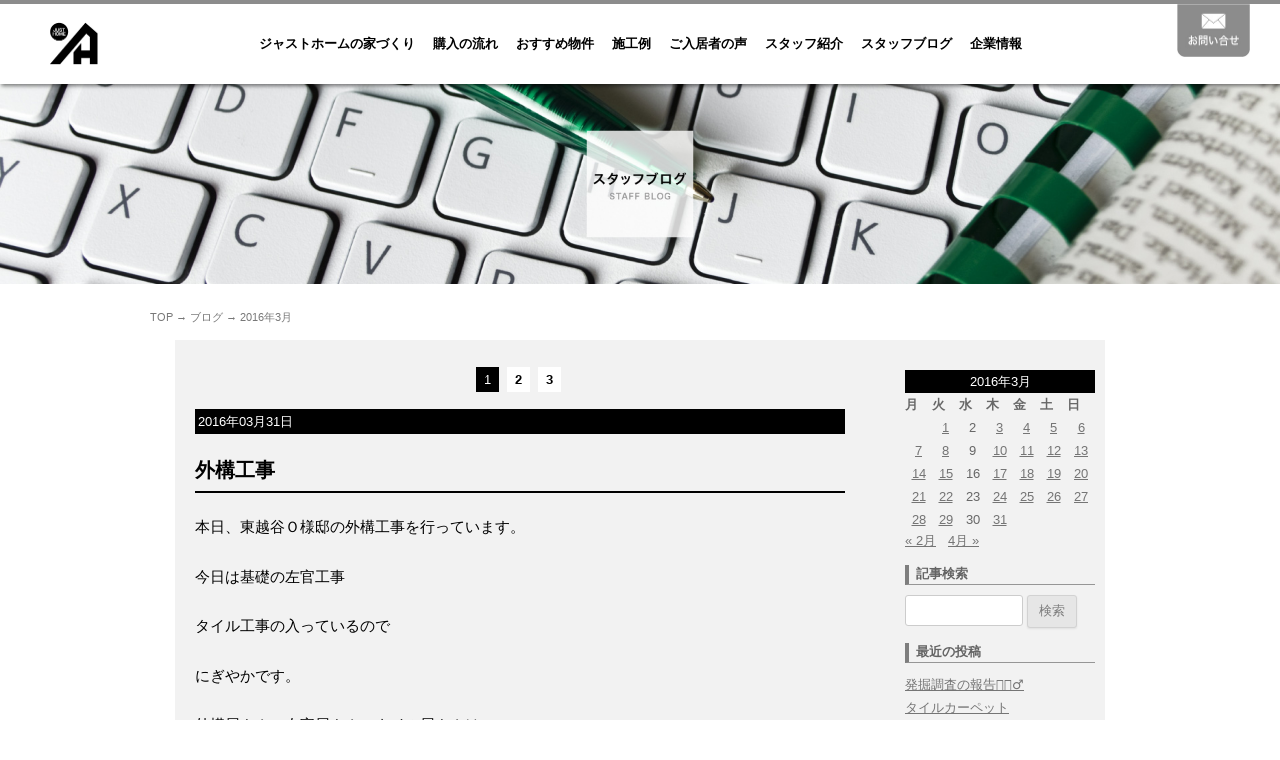

--- FILE ---
content_type: text/html; charset=UTF-8
request_url: https://www.justhome1976.jp/date/2016/3/
body_size: 53834
content:
<!DOCTYPE html>
<html lang="ja"><head>
<meta charset="utf-8">

<meta name="robots" content="index,follow" />
<meta http-equiv="content-type" content="text/html; charset=utf-8" />
<meta http-equiv="content-language" content="ja" />
<title>越谷市不動産｜越谷市のジャストホーム</title>
<meta name="description" content="越谷市の不動産ならジャストホーム。越谷市や草加市で愛され43年、アイデア・工夫・オリジナリティある洗練されたデザイナーズ住宅と高気密、高断熱のエコな住宅なら不動産のジャストホームにお任せください！" />
<meta name="keywords" content="越谷市,不動産,草加市" />
<meta name="format-detection" content="telephone=no" />
<meta http-equiv="content-style-type" content="text/css" />
<meta http-equiv="content-script-type" content="text/javascript" />
	<meta name="p:domain_verify" content="bea151630864626d01779dede5144762"/>
<!--  -->
<!-- ↓メディアクエリ -->
<meta name="viewport" content="width=device-width, user-scalable=no, initial-scale=1, maximum-scale=1" />
<!--[if lt IE 9]>
<link rel="stylesheet" type="text/css" href="https://www.justhome1976.jp/wp-content/themes/sora/css/base.css" />
<link rel="stylesheet" type="text/css" href="https://www.justhome1976.jp/wp-content/themes/sora/css/layout.css" />
<link rel="stylesheet" type="text/css" href="https://www.justhome1976.jp/wp-content/themes/sora/css/common.css" />
<link rel="stylesheet" type="text/css" href="https://www.justhome1976.jp/wp-content/themes/sora/css/class.css" />
<link rel="stylesheet" type="text/css" href="https://www.justhome1976.jp/wp-content/themes/sora/css/responsive.css" />
<script type="text/javascript" src="https://www.justhome1976.jp/wp-content/themes/sora/js/css3-mediaqueries.js"></script>
<![endif]-->
	
<!-- Global site tag (gtag.js) - Google Analytics -->
<script async src="https://www.googletagmanager.com/gtag/js?id=UA-143005864-1"></script>
<script>
  window.dataLayer = window.dataLayer || [];
  function gtag(){dataLayer.push(arguments);}
  gtag('js', new Date());

  gtag('config', 'UA-143005864-1');
</script>
<!-- Google tag (gtag.js) -->
<script async src="https://www.googletagmanager.com/gtag/js?id=G-2XR9NY7ES9"></script>
<script>
  window.dataLayer = window.dataLayer || [];
  function gtag(){dataLayer.push(arguments);}
  gtag('js', new Date());

  gtag('config', 'G-2XR9NY7ES9');
</script>
	
<!-- ↑メディアクエリ -->
<link rel="stylesheet" type="text/css" href="https://www.justhome1976.jp/wp-content/themes/sora/css/import.css" />
<link rel="stylesheet" type="text/css" href="https://www.justhome1976.jp/wp-content/themes/sora/css/responsive.css" />
<link rel="stylesheet" type="text/css" href="https://www.justhome1976.jp/wp-content/themes/sora/css/jquery.mmenu.all.css" />
<meta name="google-site-verification" content="EHJu0icgQJzec-QwjBVaiLEbLxzadc0HmnuhEBdFLyw" />
<link type="text/css" href="https://www.justhome1976.jp/wp-content/themes/sora/css/jquery.bxslider.css" rel="stylesheet" />

	
	
	
	
	

	
	
	
	
<link rel="stylesheet" type="text/css" href="https://www.justhome1976.jp/wp-content/themes/sora/css/blog.css" />
	

	
	
	
	
	
	

	
<script type="text/javascript" src="//ajax.googleapis.com/ajax/libs/jquery/1.8.3/jquery.min.js"></script> 
<script type="text/javascript" src="https://www.justhome1976.jp/wp-content/themes/sora/js/jquery.mmenu.min.all.js"></script> 
<script type="text/javascript" src="https://www.justhome1976.jp/wp-content/themes/sora/js/jquery.bxslider.js"></script> 
<script type="text/javascript" src="https://www.justhome1976.jp/wp-content/themes/sora/js/common.js"></script> 
<script type="text/javascript">
	//	The menu on the right
	$(function() {
		var $menu = $('#menu-right');
		$menu.mmenu({
			position	: 'right',
			classes		: 'mm-light',
			dragOpen	: true,
			labels		: {
				fixed		: !$.mmenu.support.touch
			},
		});
	});
</script> 
<script type="text/javascript">
$(document).ready(function(){
	var obj=$('.bxSlider').bxSlider({
		auto: true,
		pause: 4000,
		speed: 1000,
		captions: true,
		mode: 'horizontal',
		pager:true,
	});    
});
$('.bxSlider img').delay(1500).css('display','block'); 
</script> 
<script type="text/javascript">
$(function(){	
	//すべての要素が読み込み終わったら、ローディング画面を非表示にする
	$(window).load(function(){
        if(navigator.userAgent.indexOf('iPhone') > 0){
            $('html,body').scrollTop(0);            
        }
		$(".loadingWrap").fadeOut();
	});
});
</script>	
	
	
	
	
	
	
	
	
	
<script src="https://www.justhome1976.jp/wp-content/themes/sora/js/jquery.matchHeight.js"></script>
<script>jQuery(function(){ jQuery('.mh').matchHeight(); });</script></head>


<body class="d11">

<!--↓CONTAINER↓-->
<div id="CONTAINER">

<!-- BLOCK_HEADER -->
<div class="block block_header"><!--↓HEADER↓-->
	<div id="HEADER">
		<div class="none"><h1>不動産のジャストホーム　越谷市・草加市</h1></div>
		<p class="logo"><a href="https://www.justhome1976.jp"><img src="https://www.justhome1976.jp/wp-content/themes/sora/images/header/logo.jpg" alt="ジャストホーム" width="48" height="43" /></a></p>
		<div class="h_right"><img class="h_tel" src="https://www.justhome1976.jp/wp-content/themes/sora/images/header/tel.png" alt="" height="44" /><a href="https://www.justhome1976.jp/contact/?form=1"><img class="h_contact" src="https://www.justhome1976.jp/wp-content/themes/sora/images/header/btn_01.jpg" alt="資料請求" width="73" height="53" /></a><a class="h_menu" href="#menu-right"><img src="https://www.justhome1976.jp/wp-content/themes/sora/images/header/h_menu.jpg" alt="menu" width="37" height="37" /></a></div>
		<ul id="GNAVI">
			<li><a href="https://www.justhome1976.jp/concept/">ジャストホームの家づくり</a></li>
			<li><a href="https://www.justhome1976.jp/concept/purchase/">購入の流れ</a></li>
			<li><a href="https://www.justhome1976.jp/recommend/">おすすめ物件</a></li>
			<li><a href="https://www.justhome1976.jp/portfolio/">施工例</a></li>
			<li><a href="https://www.justhome1976.jp/voice/">ご入居者の声</a></li>
			<li><a href="https://www.justhome1976.jp/company/staff/">スタッフ紹介</a></li>
			<li><a href="https://www.justhome1976.jp/blog/">スタッフブログ</a></li>
			<li><a href="https://www.justhome1976.jp/company/gaiyou/">企業情報</a></li>
		</ul>
	</div>
<!--↑HEADER↑--></div>
	
	
	
	
	
	
	
	
	
<div class="block block_key_blog"><!--KEYVISUAL-->
	<h1 id="KEYVISUAL">
		<img class="pc" src="https://www.justhome1976.jp/wp-content/themes/sora/images/blog/key.jpg" alt="外構工事　越谷市の不動産ジャストホーム" />
		<img class="sp" src="https://www.justhome1976.jp/wp-content/themes/sora/images/blog/key_sp.jpg" alt="" />
	</h1>
<!--KEYVISUAL--></div>

<div class="block block_breadlist">
<p class="breadlist clearfix">
	<span class="level-1 top"><a href="https://www.justhome1976.jp/">TOP</a></span>&nbsp;&rarr;
	<span class="level-2 sub"><a href="https://www.justhome1976.jp/blog/">ブログ</a></span>&nbsp;&rarr;
<span class="level-3 sub tail current">2016年3月</span>
</p>
</div>
	
	
	
	
	
	
	
	

	
	
	
	
	
	
	
<!--↓MAIN↓-->
<div id="MAIN" class="clearfix"> 
	<div id="BLOG_WRAP" class="clearfix"> 
		<div id="BLOG_LEFT">
			<div> 
				<div class='blog_pager'><span class='current'>1</span>  <a href='https://www.justhome1976.jp/date/2016/3/page/2/'>2</a>  <a href='https://www.justhome1976.jp/date/2016/3/page/3/'>3</a>  </div>				
														<div class="entry-wrap">
						<div class="entry-header">
							<div class="title-date">2016年03月31日</div>
							<p class="entry-title clear"><a href="https://www.justhome1976.jp/7126/">外構工事</a></p>
						</div>
						<div class="entry-content"> 
							<p>本日、東越谷Ｏ様邸の外構工事を行っています。</p>
<p>今日は基礎の左官工事</p>
<p>タイル工事の入っているので</p>
<p>にぎやかです。</p>
<p>外構屋さん、左官屋さん、タイル屋さんは</p>
<p>古くからやってもらっている業者さんなので</p>
<p>それぞれが段取りよく工事をやっています。</p>
<p>完成が楽しみです。</p>
<p><img loading="lazy" class="alignnone size-full wp-image-7127" src="https://www.justhome1976.jp/wp-content/uploads/2019/06/31-6.jpg" alt="" width="1024" height="768" /></p>
						</div>
						<div class="entry-footer">投稿日： 2016年03月31日<br /> <a href="https://www.justhome1976.jp/7126/#form_blog_comment">コメントをどうぞ</a></div>
					</div>
										<div class="entry-wrap">
						<div class="entry-header">
							<div class="title-date">2016年03月29日</div>
							<p class="entry-title clear"><a href="https://www.justhome1976.jp/7128/">地盤改良工事</a></p>
						</div>
						<div class="entry-content"> 
							<p>本日、東越谷Ｓ様邸の地盤改良工事の仕上げを行いました</p>
<p>昨日、突然、車両のトラブルがあり</p>
<p>一日ずれての仕上げ工事になりましたが</p>
<p>無事完了しました。</p>
<p><img loading="lazy" class="alignnone size-full wp-image-7129" src="https://www.justhome1976.jp/wp-content/uploads/2019/06/29-10.jpg" alt="" width="1024" height="768" /></p>
						</div>
						<div class="entry-footer">投稿日： 2016年03月29日<br /> <a href="https://www.justhome1976.jp/7128/#form_blog_comment">コメントをどうぞ</a></div>
					</div>
										<div class="entry-wrap">
						<div class="entry-header">
							<div class="title-date">2016年03月28日</div>
							<p class="entry-title clear"><a href="https://www.justhome1976.jp/7130/">引渡し準備Ⅱ</a></p>
						</div>
						<div class="entry-content"> 
							<p>こんにちは♪</p>
<p>本日は東越谷のモデルハウスの清掃を行ってまいりました。</p>
<p>月末に引渡しの為、最終チェックでございます。</p>
<p>体の大きなS部長が小さくなってパントリーを念入りに清掃しております。</p>
<p><img loading="lazy" class="alignnone size-full wp-image-7131" src="https://www.justhome1976.jp/wp-content/uploads/2019/06/28-11.jpg" alt="" width="1024" height="768" /></p>
<p>持ち主となる方が気持ち良く感じてくれることを想像しますと、もっと綺麗に！</p>
<p>もっと綺麗に！！っと清掃している側もとても気持ちが良くなってきます。</p>
<p>楽しみにお待ち下さいませ♬</p>
						</div>
						<div class="entry-footer">投稿日： 2016年03月28日<br /> <a href="https://www.justhome1976.jp/7130/#form_blog_comment">コメントをどうぞ</a></div>
					</div>
										<div class="entry-wrap">
						<div class="entry-header">
							<div class="title-date">2016年03月27日</div>
							<p class="entry-title clear"><a href="https://www.justhome1976.jp/7132/">思い出に残る鳥達の情景</a></p>
						</div>
						<div class="entry-content"> 
							<p>春休みがスタートしましたね。二週間ないので少し増えるご飯の支度、、頑張って下さいね。</p>
<p>卒園、卒業を終えたご家族はいらっしゃるのかなぁ。</p>
<p>これからのお子さまの成長も見守っていきましょうね。</p>
<p><img loading="lazy" class="alignnone size-full wp-image-7133" src="https://www.justhome1976.jp/wp-content/uploads/2019/06/27-16.jpg" alt="" width="239" height="320" /></p>
<p>弊社のモデルハウスを撮影して頂いてるプロカメラマンさん。</p>
<p><a href="http://walkstylehappy.blog54.fc2.com/">とても癒されるステキな写真をUPしているんです。</a></p>
<p>鳥たちと一緒に季節を感じる事が出来、癒しと和みを共感できますよ(*´︶`*) 💕</p>
						</div>
						<div class="entry-footer">投稿日： 2016年03月27日<br /> <a href="https://www.justhome1976.jp/7132/#form_blog_comment">コメントをどうぞ</a></div>
					</div>
										<div class="entry-wrap">
						<div class="entry-header">
							<div class="title-date">2016年03月26日</div>
							<p class="entry-title clear"><a href="https://www.justhome1976.jp/7134/">地盤改良工事</a></p>
						</div>
						<div class="entry-content"> 
							<p>本日、東越谷Ｓ様邸の地盤改良工事を行いました</p>
<p>建築面積がいつもの倍くらいあるので</p>
<p>杭の施工も大変です。</p>
<p>無事、杭打ちは終わり</p>
<p>月曜日は杭頭の処理です。</p>
<p>すぐに基礎工事に入っていきます。</p>
<p><img loading="lazy" class="alignnone size-full wp-image-7135" src="https://www.justhome1976.jp/wp-content/uploads/2019/06/26-11.jpg" alt="" width="1024" height="768" /></p>
						</div>
						<div class="entry-footer">投稿日： 2016年03月26日<br /> <a href="https://www.justhome1976.jp/7134/#form_blog_comment">コメントをどうぞ</a></div>
					</div>
										<div class="entry-wrap">
						<div class="entry-header">
							<div class="title-date">2016年03月25日</div>
							<p class="entry-title clear"><a href="https://www.justhome1976.jp/7136/">引渡し準備</a></p>
						</div>
						<div class="entry-content"> 
							<div>
<p>こんばんはっ(=ﾟωﾟ)ﾉ</p>
<p>本日は松伏にあるモデルハウスの掃除をしておりました(*´з`)</p>
<p>月末に引渡し予定なので引渡し前の最終チェックでございます(´▽｀*)</p>
<p><img loading="lazy" class="alignnone size-full wp-image-7137" src="https://www.justhome1976.jp/wp-content/uploads/2019/06/25-11.jpg" alt="" width="640" height="480" /></p>
<p>写真ではＳ部長が一生懸命ブラシでこすってました♪</p>
<p>もちろんですが、チェックと掃除は中だけではなく外もやっております(´艸｀*)</p>
<p>長く住む家なので気持ちよく入居していただきたいですからね！</p>
<p>月末まであと少し、楽しみにしてお待ちください(´▽｀)</p>
</div>
						</div>
						<div class="entry-footer">投稿日： 2016年03月25日<br /> <a href="https://www.justhome1976.jp/7136/#form_blog_comment">コメントをどうぞ</a></div>
					</div>
										<div class="entry-wrap">
						<div class="entry-header">
							<div class="title-date">2016年03月24日</div>
							<p class="entry-title clear"><a href="https://www.justhome1976.jp/7138/">クリーニング</a></p>
						</div>
						<div class="entry-content"> 
							<div>
<p>本日、戸塚東Ｔ様邸のクリーニングを行いました。</p>
<p>養生材を剥がした時も</p>
<p>ピカピカの床に感動しましたが</p>
<p>クリーニングをすると</p>
<p>ますますきれいに見えます。</p>
<p>お引渡しまであともう少しです。</p>
<p><img loading="lazy" class="alignnone size-full wp-image-7139" src="https://www.justhome1976.jp/wp-content/uploads/2019/06/24-9.jpg" alt="" width="1024" height="768" /></p>
</div>
						</div>
						<div class="entry-footer">投稿日： 2016年03月24日<br /> <a href="https://www.justhome1976.jp/7138/#form_blog_comment">コメントをどうぞ</a></div>
					</div>
										<div class="entry-wrap">
						<div class="entry-header">
							<div class="title-date">2016年03月22日</div>
							<p class="entry-title clear"><a href="https://www.justhome1976.jp/7140/">捨てコンクリート打ち</a></p>
						</div>
						<div class="entry-content"> 
							<p>本日、東越谷のモデルハウスの</p>
<p>捨てコンクリート打ちを行いました。</p>
<p>明日からは配筋工事に入っていきます。</p>
<p>この先、どんどん新しい物件が始まっていくので</p>
<p>進められる物件はどんどん進めておこうと思います。</p>
<p><img loading="lazy" class="alignnone size-full wp-image-7141" src="https://www.justhome1976.jp/wp-content/uploads/2019/06/22-6.jpg" alt="" width="1024" height="768" /></p>
						</div>
						<div class="entry-footer">投稿日： 2016年03月22日<br /> <a href="https://www.justhome1976.jp/7140/#form_blog_comment">コメントをどうぞ</a></div>
					</div>
										<div class="entry-wrap">
						<div class="entry-header">
							<div class="title-date">2016年03月21日</div>
							<p class="entry-title clear"><a href="https://www.justhome1976.jp/7142/">まもなく１０年</a></p>
						</div>
						<div class="entry-content"> 
							<p>こんばんわ<br />
今日は営業からUPします。<br />
私、趣味でジム(健康福祉村のジム施設です)にかよっているのですがまもなく10年になります。</p>
<p>今ではジムで知り合った人たちと友達になり、飲みに行ったり、ボーリングしたりと</p>
<p>全く仕事とは関係ない人たちと知り合いになり楽しく趣味を楽しんでいます。<br />
マッチョな集団がボーリングしたりしているので気持ち悪いですけどね└( &#8216;ω&#8217;)┘ﾏｯﾁｮｯﾁｮ</p>
<p>少し前にジムで使うグローブを買おうと思ってネットを見ていたら</p>
<p>買おうと思っては思い留まっていたものをついに買ってしまいました。</p>
<p><img loading="lazy" class="alignnone size-full wp-image-7143" src="https://www.justhome1976.jp/wp-content/uploads/2019/06/21-11.jpg" alt="" width="400" height="225" /></p>
<p>このダンベル、重りを全部会わせると60キロあります。<br />
今まで買わないでいたのは、多分、家ではやらないと思ってですが</p>
<p>案の定、あまりやってません。</p>
<p>でも、買ってわかったのは心の安心感があるということです。<br />
10年やっていると日々、体に筋肉痛がないと不安になるのです。</p>
<p>ジムにいく期間が空いたとき家にダンベルがあるから(早く筋肉痛作ろう)って思えるので</p>
<p>なんとなく安心するのです。<br />
気持ち悪いでしょ！</p>
<p>これからも筋肉痛づくりのために、行きつづけますよ( ･ㅂ･)و</p>
						</div>
						<div class="entry-footer">投稿日： 2016年03月21日<br /> <a href="https://www.justhome1976.jp/7142/#form_blog_comment">コメントをどうぞ</a></div>
					</div>
					
								<div class='blog_pager'><span class='current'>1</span>  <a href='https://www.justhome1976.jp/date/2016/3/page/2/'>2</a>  <a href='https://www.justhome1976.jp/date/2016/3/page/3/'>3</a>  </div>			</div>
		</div>		

		<div id="BLOG_RIGHT">	
			<div class="block block_column_blog">

	<!--カレンダー-->
	<div id="calendar_wrap">
		<table id="wp-calendar" class="wp-calendar-table">
	<caption>2016年3月</caption>
	<thead>
	<tr>
		<th scope="col" title="月曜日">月</th>
		<th scope="col" title="火曜日">火</th>
		<th scope="col" title="水曜日">水</th>
		<th scope="col" title="木曜日">木</th>
		<th scope="col" title="金曜日">金</th>
		<th scope="col" title="土曜日">土</th>
		<th scope="col" title="日曜日">日</th>
	</tr>
	</thead>
	<tbody>
	<tr>
		<td colspan="1" class="pad">&nbsp;</td><td><a href="https://www.justhome1976.jp/date/2016/03/01/" aria-label="2016年3月1日 に投稿を公開">1</a></td><td>2</td><td><a href="https://www.justhome1976.jp/date/2016/03/03/" aria-label="2016年3月3日 に投稿を公開">3</a></td><td><a href="https://www.justhome1976.jp/date/2016/03/04/" aria-label="2016年3月4日 に投稿を公開">4</a></td><td><a href="https://www.justhome1976.jp/date/2016/03/05/" aria-label="2016年3月5日 に投稿を公開">5</a></td><td><a href="https://www.justhome1976.jp/date/2016/03/06/" aria-label="2016年3月6日 に投稿を公開">6</a></td>
	</tr>
	<tr>
		<td><a href="https://www.justhome1976.jp/date/2016/03/07/" aria-label="2016年3月7日 に投稿を公開">7</a></td><td><a href="https://www.justhome1976.jp/date/2016/03/08/" aria-label="2016年3月8日 に投稿を公開">8</a></td><td>9</td><td><a href="https://www.justhome1976.jp/date/2016/03/10/" aria-label="2016年3月10日 に投稿を公開">10</a></td><td><a href="https://www.justhome1976.jp/date/2016/03/11/" aria-label="2016年3月11日 に投稿を公開">11</a></td><td><a href="https://www.justhome1976.jp/date/2016/03/12/" aria-label="2016年3月12日 に投稿を公開">12</a></td><td><a href="https://www.justhome1976.jp/date/2016/03/13/" aria-label="2016年3月13日 に投稿を公開">13</a></td>
	</tr>
	<tr>
		<td><a href="https://www.justhome1976.jp/date/2016/03/14/" aria-label="2016年3月14日 に投稿を公開">14</a></td><td><a href="https://www.justhome1976.jp/date/2016/03/15/" aria-label="2016年3月15日 に投稿を公開">15</a></td><td>16</td><td><a href="https://www.justhome1976.jp/date/2016/03/17/" aria-label="2016年3月17日 に投稿を公開">17</a></td><td><a href="https://www.justhome1976.jp/date/2016/03/18/" aria-label="2016年3月18日 に投稿を公開">18</a></td><td><a href="https://www.justhome1976.jp/date/2016/03/19/" aria-label="2016年3月19日 に投稿を公開">19</a></td><td><a href="https://www.justhome1976.jp/date/2016/03/20/" aria-label="2016年3月20日 に投稿を公開">20</a></td>
	</tr>
	<tr>
		<td><a href="https://www.justhome1976.jp/date/2016/03/21/" aria-label="2016年3月21日 に投稿を公開">21</a></td><td><a href="https://www.justhome1976.jp/date/2016/03/22/" aria-label="2016年3月22日 に投稿を公開">22</a></td><td>23</td><td><a href="https://www.justhome1976.jp/date/2016/03/24/" aria-label="2016年3月24日 に投稿を公開">24</a></td><td><a href="https://www.justhome1976.jp/date/2016/03/25/" aria-label="2016年3月25日 に投稿を公開">25</a></td><td><a href="https://www.justhome1976.jp/date/2016/03/26/" aria-label="2016年3月26日 に投稿を公開">26</a></td><td><a href="https://www.justhome1976.jp/date/2016/03/27/" aria-label="2016年3月27日 に投稿を公開">27</a></td>
	</tr>
	<tr>
		<td><a href="https://www.justhome1976.jp/date/2016/03/28/" aria-label="2016年3月28日 に投稿を公開">28</a></td><td><a href="https://www.justhome1976.jp/date/2016/03/29/" aria-label="2016年3月29日 に投稿を公開">29</a></td><td>30</td><td><a href="https://www.justhome1976.jp/date/2016/03/31/" aria-label="2016年3月31日 に投稿を公開">31</a></td>
		<td class="pad" colspan="3">&nbsp;</td>
	</tr>
	</tbody>
	</table><nav aria-label="前と次の月" class="wp-calendar-nav">
		<span class="wp-calendar-nav-prev"><a href="https://www.justhome1976.jp/date/2016/02/">&laquo; 2月</a></span>
		<span class="pad">&nbsp;</span>
		<span class="wp-calendar-nav-next"><a href="https://www.justhome1976.jp/date/2016/04/">4月 &raquo;</a></span>
	</nav>	</div>
	<!--カレンダー-->

	<!--記事検索-->
	<div class="search">
		<div class="side_ttl">記事検索</div>
		<form action="https://www.justhome1976.jp/blog/" name="searchform" id="searchform" method="get">
			<input id="s" name="s" value="" type="text" />
			<input id="searchsubmit" value="検索" type="submit" />
		</form>
	</div>
	<!--記事検索-->

	<!--最近の投稿-->
	<div>
		<div class="side_ttl">最近の投稿</div>		
		<ul>
						<li><a href="https://www.justhome1976.jp/21968/">発掘調査の報告🤸🏻‍♂️</a></li>
						<li><a href="https://www.justhome1976.jp/21961/">タイルカーペット</a></li>
						<li><a href="https://www.justhome1976.jp/21965/">大寒ウィーク</a></li>
						<li><a href="https://www.justhome1976.jp/21955/">ボンボンドロップシールの向...</a></li>
						<li><a href="https://www.justhome1976.jp/21950/">あなたの好みのインテリアス...</a></li>
						
		</ul>
	</div>		
	<!--最近の投稿-->

	<!--アーカイブ-->
	
	<div class="side_ttl">アーカイブ</div>
	<div class="blog_archive_wrap">
		<ul class="blog_archive">
						<li><a href="https://www.justhome1976.jp/date/2026/1/">2026年1月 (16)</a></li>
						<li><a href="https://www.justhome1976.jp/date/2025/12/">2025年12月 (24)</a></li>
						<li><a href="https://www.justhome1976.jp/date/2025/11/">2025年11月 (25)</a></li>
						<li><a href="https://www.justhome1976.jp/date/2025/10/">2025年10月 (26)</a></li>
						<li><a href="https://www.justhome1976.jp/date/2025/9/">2025年9月 (25)</a></li>
						<li><a href="https://www.justhome1976.jp/date/2025/8/">2025年8月 (21)</a></li>
						<li><a href="https://www.justhome1976.jp/date/2025/7/">2025年7月 (26)</a></li>
						<li><a href="https://www.justhome1976.jp/date/2025/6/">2025年6月 (26)</a></li>
						<li><a href="https://www.justhome1976.jp/date/2025/5/">2025年5月 (22)</a></li>
						<li><a href="https://www.justhome1976.jp/date/2025/4/">2025年4月 (25)</a></li>
						<li><a href="https://www.justhome1976.jp/date/2025/3/">2025年3月 (27)</a></li>
						<li><a href="https://www.justhome1976.jp/date/2025/2/">2025年2月 (24)</a></li>
						<li><a href="https://www.justhome1976.jp/date/2025/1/">2025年1月 (20)</a></li>
						<li><a href="https://www.justhome1976.jp/date/2024/12/">2024年12月 (24)</a></li>
						<li><a href="https://www.justhome1976.jp/date/2024/11/">2024年11月 (26)</a></li>
						<li><a href="https://www.justhome1976.jp/date/2024/10/">2024年10月 (26)</a></li>
						<li><a href="https://www.justhome1976.jp/date/2024/9/">2024年9月 (26)</a></li>
						<li><a href="https://www.justhome1976.jp/date/2024/8/">2024年8月 (21)</a></li>
						<li><a href="https://www.justhome1976.jp/date/2024/7/">2024年7月 (26)</a></li>
						<li><a href="https://www.justhome1976.jp/date/2024/6/">2024年6月 (26)</a></li>
						<li><a href="https://www.justhome1976.jp/date/2024/5/">2024年5月 (23)</a></li>
						<li><a href="https://www.justhome1976.jp/date/2024/4/">2024年4月 (26)</a></li>
						<li><a href="https://www.justhome1976.jp/date/2024/3/">2024年3月 (27)</a></li>
						<li><a href="https://www.justhome1976.jp/date/2024/2/">2024年2月 (25)</a></li>
						<li><a href="https://www.justhome1976.jp/date/2024/1/">2024年1月 (20)</a></li>
						<li><a href="https://www.justhome1976.jp/date/2023/12/">2023年12月 (24)</a></li>
						<li><a href="https://www.justhome1976.jp/date/2023/11/">2023年11月 (25)</a></li>
						<li><a href="https://www.justhome1976.jp/date/2023/10/">2023年10月 (27)</a></li>
						<li><a href="https://www.justhome1976.jp/date/2023/9/">2023年9月 (25)</a></li>
						<li><a href="https://www.justhome1976.jp/date/2023/8/">2023年8月 (19)</a></li>
						<li><a href="https://www.justhome1976.jp/date/2023/7/">2023年7月 (27)</a></li>
						<li><a href="https://www.justhome1976.jp/date/2023/6/">2023年6月 (26)</a></li>
						<li><a href="https://www.justhome1976.jp/date/2023/5/">2023年5月 (26)</a></li>
						<li><a href="https://www.justhome1976.jp/date/2023/4/">2023年4月 (26)</a></li>
						<li><a href="https://www.justhome1976.jp/date/2023/3/">2023年3月 (26)</a></li>
						<li><a href="https://www.justhome1976.jp/date/2023/2/">2023年2月 (24)</a></li>
						<li><a href="https://www.justhome1976.jp/date/2023/1/">2023年1月 (21)</a></li>
						<li><a href="https://www.justhome1976.jp/date/2022/12/">2022年12月 (25)</a></li>
						<li><a href="https://www.justhome1976.jp/date/2022/11/">2022年11月 (25)</a></li>
						<li><a href="https://www.justhome1976.jp/date/2022/10/">2022年10月 (27)</a></li>
						<li><a href="https://www.justhome1976.jp/date/2022/9/">2022年9月 (26)</a></li>
						<li><a href="https://www.justhome1976.jp/date/2022/8/">2022年8月 (20)</a></li>
						<li><a href="https://www.justhome1976.jp/date/2022/7/">2022年7月 (27)</a></li>
						<li><a href="https://www.justhome1976.jp/date/2022/6/">2022年6月 (21)</a></li>
						<li><a href="https://www.justhome1976.jp/date/2022/5/">2022年5月 (24)</a></li>
						<li><a href="https://www.justhome1976.jp/date/2022/4/">2022年4月 (23)</a></li>
						<li><a href="https://www.justhome1976.jp/date/2022/3/">2022年3月 (24)</a></li>
						<li><a href="https://www.justhome1976.jp/date/2022/2/">2022年2月 (24)</a></li>
						<li><a href="https://www.justhome1976.jp/date/2022/1/">2022年1月 (21)</a></li>
						<li><a href="https://www.justhome1976.jp/date/2021/12/">2021年12月 (24)</a></li>
						<li><a href="https://www.justhome1976.jp/date/2021/11/">2021年11月 (25)</a></li>
						<li><a href="https://www.justhome1976.jp/date/2021/10/">2021年10月 (27)</a></li>
						<li><a href="https://www.justhome1976.jp/date/2021/9/">2021年9月 (25)</a></li>
						<li><a href="https://www.justhome1976.jp/date/2021/8/">2021年8月 (21)</a></li>
						<li><a href="https://www.justhome1976.jp/date/2021/7/">2021年7月 (27)</a></li>
						<li><a href="https://www.justhome1976.jp/date/2021/6/">2021年6月 (24)</a></li>
						<li><a href="https://www.justhome1976.jp/date/2021/5/">2021年5月 (27)</a></li>
						<li><a href="https://www.justhome1976.jp/date/2021/4/">2021年4月 (26)</a></li>
						<li><a href="https://www.justhome1976.jp/date/2021/3/">2021年3月 (25)</a></li>
						<li><a href="https://www.justhome1976.jp/date/2021/2/">2021年2月 (24)</a></li>
						<li><a href="https://www.justhome1976.jp/date/2021/1/">2021年1月 (21)</a></li>
						<li><a href="https://www.justhome1976.jp/date/2020/12/">2020年12月 (24)</a></li>
						<li><a href="https://www.justhome1976.jp/date/2020/11/">2020年11月 (26)</a></li>
						<li><a href="https://www.justhome1976.jp/date/2020/10/">2020年10月 (27)</a></li>
						<li><a href="https://www.justhome1976.jp/date/2020/9/">2020年9月 (25)</a></li>
						<li><a href="https://www.justhome1976.jp/date/2020/8/">2020年8月 (22)</a></li>
						<li><a href="https://www.justhome1976.jp/date/2020/7/">2020年7月 (26)</a></li>
						<li><a href="https://www.justhome1976.jp/date/2020/6/">2020年6月 (26)</a></li>
						<li><a href="https://www.justhome1976.jp/date/2020/5/">2020年5月 (27)</a></li>
						<li><a href="https://www.justhome1976.jp/date/2020/4/">2020年4月 (25)</a></li>
						<li><a href="https://www.justhome1976.jp/date/2020/3/">2020年3月 (27)</a></li>
						<li><a href="https://www.justhome1976.jp/date/2020/2/">2020年2月 (25)</a></li>
						<li><a href="https://www.justhome1976.jp/date/2020/1/">2020年1月 (21)</a></li>
						<li><a href="https://www.justhome1976.jp/date/2019/12/">2019年12月 (23)</a></li>
						<li><a href="https://www.justhome1976.jp/date/2019/11/">2019年11月 (26)</a></li>
						<li><a href="https://www.justhome1976.jp/date/2019/10/">2019年10月 (26)</a></li>
						<li><a href="https://www.justhome1976.jp/date/2019/9/">2019年9月 (25)</a></li>
						<li><a href="https://www.justhome1976.jp/date/2019/8/">2019年8月 (23)</a></li>
						<li><a href="https://www.justhome1976.jp/date/2019/7/">2019年7月 (26)</a></li>
						<li><a href="https://www.justhome1976.jp/date/2019/6/">2019年6月 (26)</a></li>
						<li><a href="https://www.justhome1976.jp/date/2019/5/">2019年5月 (26)</a></li>
						<li><a href="https://www.justhome1976.jp/date/2019/4/">2019年4月 (26)</a></li>
						<li><a href="https://www.justhome1976.jp/date/2019/3/">2019年3月 (27)</a></li>
						<li><a href="https://www.justhome1976.jp/date/2019/2/">2019年2月 (24)</a></li>
						<li><a href="https://www.justhome1976.jp/date/2019/1/">2019年1月 (21)</a></li>
						<li><a href="https://www.justhome1976.jp/date/2018/12/">2018年12月 (24)</a></li>
						<li><a href="https://www.justhome1976.jp/date/2018/11/">2018年11月 (26)</a></li>
						<li><a href="https://www.justhome1976.jp/date/2018/10/">2018年10月 (26)</a></li>
						<li><a href="https://www.justhome1976.jp/date/2018/9/">2018年9月 (26)</a></li>
						<li><a href="https://www.justhome1976.jp/date/2018/8/">2018年8月 (22)</a></li>
						<li><a href="https://www.justhome1976.jp/date/2018/7/">2018年7月 (27)</a></li>
						<li><a href="https://www.justhome1976.jp/date/2018/6/">2018年6月 (28)</a></li>
						<li><a href="https://www.justhome1976.jp/date/2018/5/">2018年5月 (26)</a></li>
						<li><a href="https://www.justhome1976.jp/date/2018/4/">2018年4月 (26)</a></li>
						<li><a href="https://www.justhome1976.jp/date/2018/3/">2018年3月 (27)</a></li>
						<li><a href="https://www.justhome1976.jp/date/2018/2/">2018年2月 (24)</a></li>
						<li><a href="https://www.justhome1976.jp/date/2018/1/">2018年1月 (20)</a></li>
						<li><a href="https://www.justhome1976.jp/date/2017/12/">2017年12月 (24)</a></li>
						<li><a href="https://www.justhome1976.jp/date/2017/11/">2017年11月 (25)</a></li>
						<li><a href="https://www.justhome1976.jp/date/2017/10/">2017年10月 (27)</a></li>
						<li><a href="https://www.justhome1976.jp/date/2017/9/">2017年9月 (26)</a></li>
						<li><a href="https://www.justhome1976.jp/date/2017/8/">2017年8月 (23)</a></li>
						<li><a href="https://www.justhome1976.jp/date/2017/7/">2017年7月 (26)</a></li>
						<li><a href="https://www.justhome1976.jp/date/2017/6/">2017年6月 (25)</a></li>
						<li><a href="https://www.justhome1976.jp/date/2017/5/">2017年5月 (28)</a></li>
						<li><a href="https://www.justhome1976.jp/date/2017/4/">2017年4月 (26)</a></li>
						<li><a href="https://www.justhome1976.jp/date/2017/3/">2017年3月 (26)</a></li>
						<li><a href="https://www.justhome1976.jp/date/2017/2/">2017年2月 (24)</a></li>
						<li><a href="https://www.justhome1976.jp/date/2017/1/">2017年1月 (22)</a></li>
						<li><a href="https://www.justhome1976.jp/date/2016/12/">2016年12月 (25)</a></li>
						<li><a href="https://www.justhome1976.jp/date/2016/11/">2016年11月 (25)</a></li>
						<li><a href="https://www.justhome1976.jp/date/2016/10/">2016年10月 (27)</a></li>
						<li><a href="https://www.justhome1976.jp/date/2016/9/">2016年9月 (26)</a></li>
						<li><a href="https://www.justhome1976.jp/date/2016/8/">2016年8月 (22)</a></li>
						<li><a href="https://www.justhome1976.jp/date/2016/7/">2016年7月 (27)</a></li>
						<li><a href="https://www.justhome1976.jp/date/2016/6/">2016年6月 (24)</a></li>
						<li><a href="https://www.justhome1976.jp/date/2016/5/">2016年5月 (27)</a></li>
						<li><a href="https://www.justhome1976.jp/date/2016/4/">2016年4月 (26)</a></li>
						<li><a href="https://www.justhome1976.jp/date/2016/3/">2016年3月 (26)</a></li>
						<li><a href="https://www.justhome1976.jp/date/2016/2/">2016年2月 (25)</a></li>
						<li><a href="https://www.justhome1976.jp/date/2016/1/">2016年1月 (22)</a></li>
						<li><a href="https://www.justhome1976.jp/date/2015/12/">2015年12月 (24)</a></li>
						<li><a href="https://www.justhome1976.jp/date/2015/11/">2015年11月 (26)</a></li>
						<li><a href="https://www.justhome1976.jp/date/2015/10/">2015年10月 (27)</a></li>
						<li><a href="https://www.justhome1976.jp/date/2015/9/">2015年9月 (25)</a></li>
						<li><a href="https://www.justhome1976.jp/date/2015/8/">2015年8月 (24)</a></li>
						<li><a href="https://www.justhome1976.jp/date/2015/7/">2015年7月 (26)</a></li>
						<li><a href="https://www.justhome1976.jp/date/2015/6/">2015年6月 (26)</a></li>
						<li><a href="https://www.justhome1976.jp/date/2015/5/">2015年5月 (28)</a></li>
						<li><a href="https://www.justhome1976.jp/date/2015/4/">2015年4月 (25)</a></li>
						<li><a href="https://www.justhome1976.jp/date/2015/3/">2015年3月 (27)</a></li>
						<li><a href="https://www.justhome1976.jp/date/2015/2/">2015年2月 (24)</a></li>
						<li><a href="https://www.justhome1976.jp/date/2015/1/">2015年1月 (21)</a></li>
						<li><a href="https://www.justhome1976.jp/date/2014/12/">2014年12月 (24)</a></li>
						<li><a href="https://www.justhome1976.jp/date/2014/11/">2014年11月 (26)</a></li>
						<li><a href="https://www.justhome1976.jp/date/2014/10/">2014年10月 (26)</a></li>
						<li><a href="https://www.justhome1976.jp/date/2014/9/">2014年9月 (26)</a></li>
						<li><a href="https://www.justhome1976.jp/date/2014/8/">2014年8月 (24)</a></li>
						<li><a href="https://www.justhome1976.jp/date/2014/7/">2014年7月 (26)</a></li>
						<li><a href="https://www.justhome1976.jp/date/2014/6/">2014年6月 (26)</a></li>
						<li><a href="https://www.justhome1976.jp/date/2014/5/">2014年5月 (27)</a></li>
						<li><a href="https://www.justhome1976.jp/date/2014/4/">2014年4月 (25)</a></li>
						<li><a href="https://www.justhome1976.jp/date/2014/3/">2014年3月 (27)</a></li>
						<li><a href="https://www.justhome1976.jp/date/2014/2/">2014年2月 (24)</a></li>
						<li><a href="https://www.justhome1976.jp/date/2014/1/">2014年1月 (21)</a></li>
						<li><a href="https://www.justhome1976.jp/date/2013/12/">2013年12月 (24)</a></li>
						<li><a href="https://www.justhome1976.jp/date/2013/11/">2013年11月 (26)</a></li>
						<li><a href="https://www.justhome1976.jp/date/2013/10/">2013年10月 (26)</a></li>
						<li><a href="https://www.justhome1976.jp/date/2013/9/">2013年9月 (26)</a></li>
						<li><a href="https://www.justhome1976.jp/date/2013/8/">2013年8月 (25)</a></li>
						<li><a href="https://www.justhome1976.jp/date/2013/7/">2013年7月 (26)</a></li>
						<li><a href="https://www.justhome1976.jp/date/2013/6/">2013年6月 (26)</a></li>
						<li><a href="https://www.justhome1976.jp/date/2013/5/">2013年5月 (28)</a></li>
						<li><a href="https://www.justhome1976.jp/date/2013/4/">2013年4月 (25)</a></li>
						<li><a href="https://www.justhome1976.jp/date/2013/3/">2013年3月 (26)</a></li>
						<li><a href="https://www.justhome1976.jp/date/2013/2/">2013年2月 (24)</a></li>
						<li><a href="https://www.justhome1976.jp/date/2013/1/">2013年1月 (21)</a></li>
						<li><a href="https://www.justhome1976.jp/date/2012/12/">2012年12月 (22)</a></li>
						<li><a href="https://www.justhome1976.jp/date/2012/11/">2012年11月 (26)</a></li>
						<li><a href="https://www.justhome1976.jp/date/2012/10/">2012年10月 (25)</a></li>
						<li><a href="https://www.justhome1976.jp/date/2012/9/">2012年9月 (26)</a></li>
						<li><a href="https://www.justhome1976.jp/date/2012/8/">2012年8月 (25)</a></li>
						<li><a href="https://www.justhome1976.jp/date/2012/7/">2012年7月 (28)</a></li>
						<li><a href="https://www.justhome1976.jp/date/2012/6/">2012年6月 (30)</a></li>
						<li><a href="https://www.justhome1976.jp/date/2012/5/">2012年5月 (27)</a></li>
						<li><a href="https://www.justhome1976.jp/date/2012/4/">2012年4月 (26)</a></li>
						<li><a href="https://www.justhome1976.jp/date/2012/3/">2012年3月 (27)</a></li>
						<li><a href="https://www.justhome1976.jp/date/2012/2/">2012年2月 (24)</a></li>
						<li><a href="https://www.justhome1976.jp/date/2012/1/">2012年1月 (23)</a></li>
						<li><a href="https://www.justhome1976.jp/date/2011/12/">2011年12月 (25)</a></li>
						<li><a href="https://www.justhome1976.jp/date/2011/11/">2011年11月 (26)</a></li>
						<li><a href="https://www.justhome1976.jp/date/2011/10/">2011年10月 (27)</a></li>
						<li><a href="https://www.justhome1976.jp/date/2011/9/">2011年9月 (26)</a></li>
						<li><a href="https://www.justhome1976.jp/date/2011/8/">2011年8月 (21)</a></li>
						<li><a href="https://www.justhome1976.jp/date/2011/7/">2011年7月 (24)</a></li>
						<li><a href="https://www.justhome1976.jp/date/2011/6/">2011年6月 (21)</a></li>
						<li><a href="https://www.justhome1976.jp/date/2011/5/">2011年5月 (2)</a></li>
					</ul>
	</div>
		<!--アーカイブ-->

</div>		</div>
	</div>



<!-- BLOCK_BOTTOM -->













<div class="block block_campaign">
<!--キャンペーン-->
	<div id="campaign" class="footerCam">
		<div class="inner">

			<div class="column3 clearfix">
				<div class="first"><a href="https://www.justhome1976.jp/campaign_page/"><img style="max-width: 300px; max-height: 210px;" src="https://www.justhome1976.jp/wp-content/themes/sora/images/top/img_10.jpg" alt="Web来場予約特典！！" /></a>
					<div class="centerBox bgWhite" style="padding: 5px; max-width: 290px;margin: -5px auto 10px !important;">
						<div style="border: 1px solid #dcdcdc;">
							<p class="f17px bold centerText">Web来場予約特典!!</p>
							<p class="bold centerText">QUOカードプレゼント!!</p>
						</div>
					</div>
				</div>
				<div><a href="https://www.justhome1976.jp/panorama/"><img style="max-width: 300px; max-height: 210px;" src="https://www.justhome1976.jp/wp-content/themes/sora/images/top/img_11.jpg" alt="360&deg;パノラマ体験" /></a>
					<div class="centerBox bgWhite" style="padding: 5px; max-width: 290px;margin: -5px auto 10px !important;">
						<div style="border: 1px solid #dcdcdc;">
							<p class="f17px bold centerText">360&deg;パノラマ体験</p>
							<p class="bold centerText">家にいながらリアルに体験!</p>
						</div>
					</div>
				</div>
				<div><a href="https://www.justhome1976.jp/pdf/"><img style="max-width: 300px; max-height: 210px;" src="https://www.justhome1976.jp/wp-content/themes/sora/images/top/img_12.jpg" alt="今週のチラシ案内" /></a>
					<div class="centerBox bgWhite" style="padding: 5px; max-width: 290px;margin: -5px auto 10px !important;">
						<div style="border: 1px solid #dcdcdc;">
							<p class="f17px bold centerText">今週のチラシ案内</p>
							<p class="bold centerText">最新情報はコチラから</p>
						</div>
					</div>
				</div>
			</div>
			
			<div class="column3 clearfix" style="margin-top: 5%;">
				<div class="first"><a href="https://www.justhome1976.jp/blog/"><img style="max-width: 300px; max-height: 210px;" src="https://www.justhome1976.jp/wp-content/themes/sora/images/top/img_13.jpg" alt="スタッフブログ" /></a>
					<div class="centerBox bgWhite" style="padding: 7px 5px; max-width: 290px;margin: -5px auto 10px !important;">
						<div style="border: 1px solid #dcdcdc;">
							<p class="f17px bold centerText">スタッフブログ</p>
							<p class="bold centerText">Justhome Staff Blog</p>
						</div>
					</div>
				</div>
				<div><a href="https://www.justhome1976.jp/concept/manual01/"><img style="max-width: 300px; max-height: 210px;" src="https://www.justhome1976.jp/wp-content/themes/sora/images/top/img_14.jpg" alt="建築工法・設備" /></a>
					<div class="centerBox bgWhite" style="padding: 7px 5px; max-width: 290px;margin: -5px auto 10px !important;">
						<div style="border: 1px solid #dcdcdc;">
							<p class="f17px bold centerText">建築工法・設備</p>
							<p class="bold centerText">Justhome Style</p>
						</div>
					</div>
				</div>
				<div><a href="https://www.justhome1976.jp/contact/"><img style="max-width: 300px; max-height: 210px;" src="https://www.justhome1976.jp/wp-content/themes/sora/images/top/img_15.jpg" alt="お問い合わせ" /></a>
					<div class="centerBox bgWhite" style="padding: 5px; max-width: 290px;margin: -5px auto 10px !important;">
						<div class="centerText" style="border: 1px solid #dcdcdc;"><a href="https://www.justhome1976.jp/contact/"><img style="max-width: 290px; max-height: 50px;" src="https://www.justhome1976.jp/wp-content/themes/sora/images/top/btn_02.jpg" alt="" /></a></div>
					</div>
				</div>
			</div>
		</div>
	</div>
<!--キャンペーン-->
</div>
<!-- /BLOCK_BOTTOM -->




</div>
<!--↑MAIN↑--> 
    



    
<!-- BLOCK_FOOTER -->
<div class="block block_footer">
	<!--↓FOOTER01↓-->
	<div id="FOOTER01">
		<div class="inner relative">
			<ul>
				<li><a href="https://www.justhome1976.jp/concept/">ジャストホームの家づくり</a></li>
				<li><a href="https://www.justhome1976.jp/concept/purchase/">購入の流れ</a></li>
				<li><a href="https://www.justhome1976.jp/recommend/">おすすめ物件</a></li>
				<li><a href="https://www.justhome1976.jp/portfolio/">施工例</a></li>
				<li><a href="https://www.justhome1976.jp/voice/">ご入居者の声</a></li>
				<li><a href="https://www.justhome1976.jp/company/staff/">スタッフ紹介</a></li>
				<li style="border-right: 1px solid #646464;"><a href="https://www.justhome1976.jp/company/gaiyou/">企業情報</a></li>
			</ul>
		</div>
	</div>
	<!--↑FOOTER01↑-->

	<!--↓FOOTER02↓-->
	<div id="FOOTER02">
		<div class="inner pT50 pB50">
			<div class="column3 clearfix">
				<div class="first">
					<p class="pL10 pR10 centerText"><a href="https://www.justhome1976.jp"><img class="mw100" src="https://www.justhome1976.jp/wp-content/themes/sora/images/footer/logo.png" alt="" /></a></p>
				</div>
				<div>
					<div class="box01">
						<p class="f15px bold">株式会社ジャストホーム</p>
						<p class="mT05">〒343-0023 埼玉県越谷市東越谷9丁目27番地8<br /> TEL. 048(962)5531　FAX. 048(962)5545</p>
						<p class="mT05">宅地建物取引業免許　埼玉県知事免許（7）16785<br /> 建設業許可　埼玉県知事許可（般―3）46094</p>
					</div>
				</div>
				<div>
					<div class="box01">
						<ul>
							<li><a href="https://www.justhome1976.jp/info/privacy/">プライバシーポリシー</a></li>
							<li><a href="https://www.justhome1976.jp/info/sitemap/">サイトマップ</a></li>
						</ul>
					</div>
				</div>
			</div>
		</div>
	</div>
	<!--↑FOOTER02↑-->
	
<div id="COPYRIGHT">Copyright (C) Just Home Corporation. All Rights Reserved.</div>
</div>

<div class="block block_right_menu"><!--横から出てくるメニュー-->
	<div id="menu-right">
		<ul class="sp_menu">
			<li><a href="https://www.justhome1976.jp/concept/">ジャストホームの家づくり</a></li>
			<li><a href="https://www.justhome1976.jp/concept/purchase/">購入の流れ</a></li>
			<li><a href="https://www.justhome1976.jp/recommend/">おすすめ物件</a></li>
			<li><a href="https://www.justhome1976.jp/portfolio/">施工例</a></li>
			<li><a href="https://www.justhome1976.jp/voice/">ご入居者の声</a></li>
			<li><a href="https://www.justhome1976.jp/company/gaiyou/">企業情報</a></li>
			<li><a href="https://www.justhome1976.jp/campaign_page/">キャンペーン</a></li>
			<li><a href="https://www.justhome1976.jp/news/">お知らせ</a></li>
			<li><a href="https://www.justhome1976.jp/company/staff/">スタッフ紹介</a></li>
			<li><a href="https://www.justhome1976.jp/blog/">スタッフブログ</a></li>
			<li><a href="https://www.justhome1976.jp/info/privacy/">プライバシーポリシー</a></li>
			<li><a href="https://www.justhome1976.jp/info/sitemap/">サイトマップ</a></li>
		</ul>
	</div>
<!--横から出てくるメニュー--></div>

<div class="block block_bottom_fixed">
	<div class="bottom_fixed_btn">
		<div class="clearfix">
			<div class="leftBox" style="width: 49%;"><a href="https://www.justhome1976.jp/contact/?form=1" class="left_btn"><img style="max-width: 135px;" src="https://www.justhome1976.jp/wp-content/themes/sora/images/common/btn_01.png" class="wMax" /></a></div>
			<div class="rightBox" style="width: 49%;"><a href="tel:0489625531" class="right_btn"><img style="max-width: 135px;" src="https://www.justhome1976.jp/wp-content/themes/sora/images/common/btn_02.png" class="wMax" /></a></div>
		</div>
	</div>
</div>
<!-- /BLOCK_FOOTER -->

 </div>
<!--↑CONTAINER↑-->


<p class="pagetop"><a href="#CONTAINER"><img alt="pagetop" src="https://www.justhome1976.jp/wp-content/themes/sora/images/common/pagetop.png" width="50" height="50" /></a></p>
<div class='loadingWrap'></div>














<script type="text/javascript">
$(function(){
	//wordpress();
});
function wordpress() {
	$.ajax({
		type: 'POST',
		url: 'wordpress.php',
		success: wordpressView,
		dataType: 'html'
	});
}
function wordpressView(html) {
	$('#wordpress').html(html);
}
</script>

<!-- SITE_FOOTER -->
<script type="text/javascript">
var gaJsHost = (("https:" == document.location.protocol) ? "https://ssl." : "http://www.");
document.write(unescape("%3Cscript src='" + gaJsHost + "google-analytics.com/ga.js' type='text/javascript'%3E%3C/script%3E"));
</script>
<script type="text/javascript">
try {
var pageTracker = _gat._getTracker("UA-12314236-1");
pageTracker._trackPageview();
} catch(err) {}</script>

<!-- リクルートアドネットワーク リターゲティングタグ配信用 開始 --> 
<script type="text/javascript">
var rTagProtocol = (('https:' == document.location.protocol) ? "https:" : "http:");
document.write('<scr'+'ipt type="text/javascript" src="' + rTagProtocol + '//ad.yieldmanager.com/pixel?id=1090895&t=1' + '"></scr'+'ipt>');
</script>
<!-- リマーケティング タグの Google コード -->
<script type="text/javascript">
/* <![CDATA[ */
var google_conversion_id = 867113171;
var google_custom_params = window.google_tag_params;
var google_remarketing_only = true;
/* ]]> */
</script>
<script type="text/javascript" src="//www.googleadservices.com/pagead/conversion.js">
</script>
<noscript>
<div style="display:inline;">
<img height="1" width="1" style="border-style:none;" alt="" src="//googleads.g.doubleclick.net/pagead/viewthroughconversion/867113171/?guid=ON&amp;script=0"/>
</div>
</noscript>
<!-- Yahoo Code for your Target List -->
<script type="text/javascript">
/* <![CDATA[ */
var yahoo_ss_retargeting_id = 1000347300;
var yahoo_sstag_custom_params = window.yahoo_sstag_params;
var yahoo_ss_retargeting = true;
/* ]]> */
</script>
<script type="text/javascript" src="//s.yimg.jp/images/listing/tool/cv/conversion.js">
</script>
<noscript>
<div style="display:inline;">
<img height="1" width="1" style="border-style:none;" alt="" src="//b97.yahoo.co.jp/pagead/conversion/1000347300/?guid=ON&script=0&disvt=false"/>
</div>
</noscript>
<!-- YDN Code for your Target List -->
<script type="text/javascript" language="javascript">
/* <![CDATA[ */
var yahoo_retargeting_id = 'C02VGIC5WN';
var yahoo_retargeting_label = '';
var yahoo_retargeting_page_type = '';
var yahoo_retargeting_items = [{item_id: '', category_id: '', price: '', quantity: ''}];
/* ]]> */
</script>
<script type="text/javascript" language="javascript" src="//b92.yahoo.co.jp/js/s_retargeting.js"></script>
<script type="text/javascript" src="//panda.kasika.io/tag-manager/?pid=90C1D950A01C8468A682F58A81A4C1E5"></script>
<!-- /SITE_FOOTER -->


<!-- WP Audio player plugin v1.9.6 - https://www.tipsandtricks-hq.com/wordpress-audio-music-player-plugin-4556/ -->
    <script type="text/javascript">
        soundManager.useFlashBlock = true; // optional - if used, required flashblock.css
        soundManager.url = 'https://www.justhome1976.jp/wp-content/plugins/compact-wp-audio-player/swf/soundmanager2.swf';
        function play_mp3(flg, ids, mp3url, volume, loops)
        {
            //Check the file URL parameter value
            var pieces = mp3url.split("|");
            if (pieces.length > 1) {//We have got an .ogg file too
                mp3file = pieces[0];
                oggfile = pieces[1];
                //set the file URL to be an array with the mp3 and ogg file
                mp3url = new Array(mp3file, oggfile);
            }

            soundManager.createSound({
                id: 'btnplay_' + ids,
                volume: volume,
                url: mp3url
            });

            if (flg == 'play') {
                    soundManager.play('btnplay_' + ids, {
                    onfinish: function() {
                        if (loops == 'true') {
                            loopSound('btnplay_' + ids);
                        }
                        else {
                            document.getElementById('btnplay_' + ids).style.display = 'inline';
                            document.getElementById('btnstop_' + ids).style.display = 'none';
                        }
                    }
                });
            }
            else if (flg == 'stop') {
    //soundManager.stop('btnplay_'+ids);
                soundManager.pause('btnplay_' + ids);
            }
        }
        function show_hide(flag, ids)
        {
            if (flag == 'play') {
                document.getElementById('btnplay_' + ids).style.display = 'none';
                document.getElementById('btnstop_' + ids).style.display = 'inline';
            }
            else if (flag == 'stop') {
                document.getElementById('btnplay_' + ids).style.display = 'inline';
                document.getElementById('btnstop_' + ids).style.display = 'none';
            }
        }
        function loopSound(soundID)
        {
            window.setTimeout(function() {
                soundManager.play(soundID, {onfinish: function() {
                        loopSound(soundID);
                    }});
            }, 1);
        }
        function stop_all_tracks()
        {
            soundManager.stopAll();
            var inputs = document.getElementsByTagName("input");
            for (var i = 0; i < inputs.length; i++) {
                if (inputs[i].id.indexOf("btnplay_") == 0) {
                    inputs[i].style.display = 'inline';//Toggle the play button
                }
                if (inputs[i].id.indexOf("btnstop_") == 0) {
                    inputs[i].style.display = 'none';//Hide the stop button
                }
            }
        }
    </script>
    <link rel='stylesheet' id='scap.flashblock-css'  href='https://www.justhome1976.jp/wp-content/plugins/compact-wp-audio-player/css/flashblock.css?ver=5.7' type='text/css' media='all' />
<link rel='stylesheet' id='scap.player-css'  href='https://www.justhome1976.jp/wp-content/plugins/compact-wp-audio-player/css/player.css?ver=5.7' type='text/css' media='all' />
<script type='text/javascript' src='https://www.justhome1976.jp/wp-content/plugins/compact-wp-audio-player/js/soundmanager2-nodebug-jsmin.js?ver=5.7' id='scap.soundmanager2-js'></script>
</body>
</html>

<!-- Dynamic page generated in 1.906 seconds. -->
<!-- Cached page generated by WP-Super-Cache on 2026-01-26 11:57:19 -->

<!-- super cache -->

--- FILE ---
content_type: text/css
request_url: https://www.justhome1976.jp/wp-content/themes/sora/css/responsive.css
body_size: 4205
content:
@charset "UTF-8";

/* CSS Document */
@media all and (min-width: 481px) and (max-width: 768px) {
}

@media all and (max-width: 768px) {
}

@media all and (max-width: 600px) {
	.d11 .clearfix.detail_map .left {
		position: relative;
	}
}

@media all and (max-width: 480px) {
}

/*===============================================

center

===============================================*/
@media all and (max-width: 768px) {
}

/*===============================================

CONTAINER

===============================================*/
@media all and (max-width: 768px) {
}

/*===============================================

HEADER

===============================================*/
@media all and (max-width: 1500px) {
.h_tel {display: none;}
}

@media all and (max-width: 999px) {
#PC_NAVI {
	display: none;
}
  #HEADER ul#GNAVI {
	display: none;
}
}

@media all and (max-width: 920px) {


.h_contact {
	display: none;
}
}

@media all and (max-width: 919px) {
.logo {
	left: 20px;
}
.h_right {
	right: 20px;
}
.h_menu {
	display: inherit !important;
	margin-top: 20px;
}
}

@media all and (max-width: 480px) {
.bx-wrapper .bx-prev, .bx-wrapper .bx-next {
	display: none;
}
}

/*===============================================

NAVI-GLOBAL

===============================================*/


@media all and (min-width: 481px) and (max-width: 768px) {
}

@media all and (max-width: 480px) {
}



/*===============================================

MAIN

===============================================*/


@media all and (max-width: 768px) {
  #news_blog .column2 {
    display: flex;
    flex-direction: column-reverse;
  }
  #news_blog .column2 > div {
    display: block;
  }
  #news_blog .column2 > div {
    margin: 0 !important;
  }
  #news_blog .column2 > div.first {
    margin-top: 40px !important;
  }
}



@media all and (max-width: 768px) {
.inner {
	width: 100%;
}
.detail_map .left {
	float: none !important;
	width: 100% !important;
}
.detail_map .right {
	float: none !important;
	margin-top: 30px;
	width: 100% !important;
}
.detail_table {
	display: block;
	position: relative;
	width: 100%;
}
.detail_table thead {
	display: block;
	float: left;
}
.detail_table tbody {
	display: block;
	width: auto;
	position: relative;
	overflow-x: auto;
	white-space: nowrap;
}
.detail_table thead tr {
	display: block;
}
.detail_table th {
	display: block;
	border-bottom:0 !important;
}
.detail_table tbody tr {
	display: inline-block;
	vertical-align: top;
	border-right: 1px solid #969696;
}
.detail_table td {
	text-align: left !important;
	display: block;
	border-left:0 !important;
	border-right:0 !important;
	border-bottom:0 !important;
}
.detail_table th:last-child,  .detail_table td:last-child {
	border-bottom: 1px solid #969696 !important;
}
.recommend_navi_wrap {
	padding: 10px 0;
}
.company_navi_wrap {
	padding: 10px 0;
}

.contact_table th {display:block;width:auto !important;}
.contact_table td {display:block;width:auto !important;}

.reserve_table th {display:block;width:auto !important;}
.reserve_table td {display:block;width:auto !important;}

.flow_btn {text-align:center !important;}


.voice_img {float:none !important;margin:0 auto;}
.voice_text {float:none !important; margin-top:20px;width:auto !important;}

}

/*===============================================

FOOTER

===============================================*/


@media all and (max-width: 768px) {
.box01 {
	margin: 0 auto;
	width: 300px;
}
.box01 li {
	display: inline;
	padding-right: 5px;
}
}

/*===============================================

sp , pc

===============================================*/
@media all and (max-width: 768px) {
.pc2 {
	display: none !important;
}
.tb {
	display: inherit !important;
}
}

@media all and (max-width: 480px) {
.pc {
	display: none !important;
}
.sp {
	display: inherit !important;
}
}

/*------------------------------------------------- */
@media all and (max-width: 768px) {
.column2 > div, .column2_37 > div, .column2_73 > div, .column2_46 > div, .column2_64 > div, .column3 > div {
	float: none;
	display: inherit;
	width: 100% !important;
	margin: 5% 0% 0% 0%;
}
.column4 > div > div {
	width: 48% !important;
}
.column4 > div {
	clear: both;
}
.column6 > div > div {
	width: 31.33% !important;
}
.column6 > div {
	clear: both;
}
}


--- FILE ---
content_type: text/css
request_url: https://www.justhome1976.jp/wp-content/themes/sora/css/blog.css
body_size: 6064
content:
@charset "UTF-8";
/* CSS Document */
#BLOG_WRAP {
  width: 900px;
  margin: 0 auto 30px auto;
  padding: 0 10px 0 20px;
  background-color: #F2F2F2;
}
#BLOG_LEFT {
  float: left;
  width: 650px;
}
#BLOG_RIGHT {
  float: right;
  width: 190px;
  margin: 30px 0px;
}
#BLOG_RIGHT a {
  color: #757575;
}

@media all and (max-width: 768px) {
#BLOG_WRAP {
  width: auto;
  padding: 0 10px;
}
#BLOG_LEFT {
  float: none;
  width: auto;
}
#BLOG_RIGHT {
  float: right;
  float: none;
  width: auto;
}
}
/*===============================================
pager
===============================================*/
.blog_pager {
  margin: 30px 0px 20px 0px;
  text-align: center;
  font-family: "Open Sans", Helvetica, Arial, sans-serif;
}
.blog_pager a {
  font-weight: bold;
  color: #000 !important;
  text-decoration: none !important;
  background: #ffffff;
  margin-right: 4px;
  padding: 5px 8px;
  text-decoration: none;
}
.blog_pager a:hover {
}
.blog_pager .current {
  color: #fff;
  background: #000000;
  margin-right: 4px;
  padding: 5px 8px;
}
.blog_pager a.next {
  display: inline-block;
  width: 61px;
  height: 25px;
  text-indent: -99999px;
  padding: 0px !important;
  border: none;
  background: url('../images/next.png');
  vertical-align: middle;
}
.blog_pager a.prev {
  display: inline-block;
  width: 61px;
  height: 25px;
  text-indent: -99999px;
  padding: 0px !important;
  border: none;
  background: url('../images/prev.png');
  vertical-align: middle;
}
/*===============================================
blog
===============================================*/ 
.entry-wrap {
  margin-bottom: 50px;
}
.entry-header {
  margin: 0 0 20px 0;
}
.title-date {
  display: block;
  text-align: left;
  color: #FFF;
  background: #000 none repeat scroll 0% 0%;
  padding: 3px;
}
.entry-title {
  font-size: 20px;
  line-height: 1.1;
  font-weight: bold;
  padding: 25px 0px 10px;
  border-bottom: 2px solid #000;
  color: #333333;
}
.entry-title a {
  text-decoration: none;
}
.entry-title a:hover {
  color: #75B2FF;
}
.entry-content {
  padding: 0 0 30px 0;
  border-bottom: 1px solid #999;
    font-size: 15px;
}
.entry-content img {
  max-width: 100%;
  height: auto;
  width /****/: auto;
}
.entry-content p, .entry-content div {
  line-height: 180%;
    padding: 0 0 1.5em;
}
.entry-footer {
  margin: 20px 0;
  font-size: 13px;
  line-height: 1.84615;
  color: #757575;
  text-align: right;
}

blockquote {
    position: relative;
    padding: 10px 15px 10px 50px;
    margin: 20px 0;
    box-sizing: border-box;
    font-style: italic;
    background: #FFF;
    color: #555;
}

blockquote:before{
    display: inline-block;
    position: absolute;
    top: 10px;
    left: -3px;
    content: "“";
    font-family: sans-serif;
    color: #cfcfcf;
    font-size: 70px;
    line-height: 1;
}

blockquote p {
    padding: 0;
    margin: 10px 0;
    line-height: 1.7;
}

blockquote cite {
    display: block;
    text-align: right;
    color: #888888;
    font-size: 0.9em;
}
/*===============================================
column
===============================================*/ 
#BLOG_RIGHT ul li {
  line-height: 1.84615;
}
#BLOG_RIGHT a:hover {
  color: #21759B;
  text-decoration: none;
}
.side_ttl {
  margin-top: 15px;
  margin-bottom: 10px;
  color: #646464;
  border-bottom: 1px solid #969696;
  border-left: 4px solid #7E7E7E;
  padding-left: 7px;
  padding-bottom: 3px;
  font-size: 13px;
  font-weight: bold;
  height: 16px;
  vertical-align: top;
  line-height: 1.4;
}
#blog-calendar,
#wp-calendar{
  margin: 0;
  width: 100%;
  font-size: 13px !important;
  line-height: 1.8;
  color: #686868;
  font-family: "Open Sans", Helvetica, Arial, sans-serif;
}
#blog-calendar caption,
#wp-calendar caption {
  text-align: center;
  color: #FFF;
  background-color: #000;
}
#blog-calendar td,
#wp-calendar td{
  text-align: center !important;
}
#blog-calendar-next {
  text-align: right !important;
}
.search #s {
  width: 53.6667%;
  border: 1px solid #CCC;
  border-radius: 3px;
  font-family: inherit;
  padding: 0.428571rem;
}
.search input[type="submit"] {
  cursor: pointer;
  padding: 0.428571rem 0.714286rem;
  font-size: 0.785714rem;
  line-height: 1.42857;
  font-weight: normal;
  color: #7C7C7C;
  background-color: #E6E6E6;
  background-repeat: repeat-x;
  background-image: -moz-linear-gradient(center top, #F4F4F4, #E6E6E6);
  border: 1px solid #D2D2D2;
  border-radius: 3px;
  box-shadow: 0px 1px 2px rgba(64, 64, 64, 0.1);
}
/*===============================================
detail
===============================================*/ 
.detail_nav {
  margin: 0 0 50px 0;
}
.comment_ttl {
  color: #646464;
  border-bottom: 1px solid #969696;
  margin-bottom: 25px;
  font-size: 17px;
  font-weight: bold;
}
.commentlist {
  padding: 0 0 30px 0;
}
.commentlist_left {
  float: left;
  width: 44px;
}
.commentlist_right {
  float: right;
  width: 100%;
  margin: 0 0 0 -44px;
}
.commentlist_rightwrap {
  margin: 0 0 0 60px;
}
.commentlist_user {
  font-style: normal;
  font-size: 1.07143rem;
  line-height: 1.42857;
}
.commentlist_time {
  line-height: 1.71429;
  text-decoration: none;
  font-size: 0.857143rem;
  color: #5E5E5E;
}
.commentlist_txt {
  padding: 30px 0;
}
#respond {
  padding: 0 0 30px 0;
}
#respond input[type="text"], #respond textarea {
  border: 1px solid #CCC;
  border-radius: 3px;
  font-family: inherit;
  padding: 0.428571rem;
}
#respond input[type="submit"] {
  cursor: pointer;
  padding: 0.428571rem 0.714286rem;
  font-size: 0.785714rem;
  line-height: 1.42857;
  font-weight: normal;
  color: #7C7C7C;
  background-color: #E6E6E6;
  background-repeat: repeat-x;
  background-image: -moz-linear-gradient(center top, #F4F4F4, #E6E6E6);
  border: 1px solid #D2D2D2;
  border-radius: 3px;
  box-shadow: 0px 1px 2px rgba(64, 64, 64, 0.1);
}
.comment-form-author input, .comment-form-email input, .comment-form-url input {
  width: 46.3333%;
  box-sizing: border-box;
}
.comment-form-comment textarea {
  width: 99%;
  box-sizing: border-box;
}

@media all and (max-width: 768px) {
.comment-form-author input, .comment-form-email input, .comment-form-url input {
  width: 99%;
}
}


--- FILE ---
content_type: text/css
request_url: https://www.justhome1976.jp/wp-content/themes/sora/css/layout.css
body_size: 6519
content:
@charset "UTF-8";

/* CSS Document */


/*===============================================
#CONTAINER
===============================================*/

#CONTAINER {
  border-top: 4px solid #8c8c8c;
}


/*===============================================
#HEADER
===============================================*/

#HEADER {
  position: relative;
  height: 80px;
}

.logo {
  position: absolute;
  top: 18px;
  left: 50px;
}

.h_right {
  position: absolute;
  top: 0;
  right: 30px;
}
.h_tel {padding: 0 10px 5px 0;}
#HEADER ul#GNAVI {
  text-align: center;
  padding-top: 30px;
}

#HEADER ul#GNAVI li {
  display: inline;
  padding: 0 7px;
}

#HEADER ul#GNAVI li a {
  color: #000;
  font-weight: bold;
  text-decoration: none;
}

#HEADER ul#GNAVI li a:hover {
  color: #48fbf9 !important;
  text-shadow: 0px 0px 5px #000000,0px 0px 2px #000000;
}

.h_menu {
  display: none;
}

#PC_NAVI {
  width: 1000px;
  margin: 0 auto 50px auto;
}

#PC_NAVI li {
  float: left;
}

.sp_menu li {
  background: url(../images/icon_05.png) no-repeat 98% center;
}

.breadlist {
  color: #787878;
  line-height: 45px;
  font-size: 11px;
  padding: 0 10px;
  max-width: 980px;
  margin: 0 auto;
}

.breadlist a {
  color: #787878 !important;
  text-decoration: none !important;
}

.breadlist a:hover {
  text-decoration: underline !important;
}


/*===============================================
#KEYVISUAL
===============================================*/

#KEYVISUAL img {
  width: 100%;
}

/*===============================================
#MAIN
===============================================*/


/*operation*/

#operation {
  font-size: 12px;
  padding: 60px 10px;
  background: #000;
  color: #fff;
}

.operation_title {
  text-align: center;
}

.operation_title a {
  font-size: 35px;
  color: #fff !important;
  text-decoration: none;
}

.operation_title2 {
  text-align: center;
}

.operation_title2 a {
  font-size: 15px;
  color: #8c8c8c !important;
  text-decoration: none;
}

@media all and (max-width: 768px) {
  .operation_title a {
    font-size: 24px;
  }
  .operation_title2 a {
    font-size: 14px;
  }
}


/*recommend*/

#recommend {
  font-size: 12px;
  padding: 60px 10px;
  background: #fff;
  color: #000;
}

.recommend_title {
  text-align: center;
}

.recommend_title a {
  font-size: 35px;
  color: #000;
  text-decoration: none;
}

.recommend_title2 {
  text-align: center;
}

.recommend_title2 a {
  font-size: 15px;
  color: #8c8c8c !important;
  text-decoration: none;
}

#recommend .column3 > div a.imgLnk {
  display: block;
}

@media all and (max-width: 768px) {
  .recommend_title a {
    font-size: 24px;
  }
  .recommend_title2 a {
    font-size: 14px;
  }
}


/*voice*/

#voice {
  font-size: 12px;
  padding: 60px 10px;
  background: url(../images/bg_01.jpg) repeat;
  color: #000;
}

.voice_title {
  text-align: center;
}

.voice_title a {
  font-size: 35px;
  color: #000;
  text-decoration: none;
}

.voice_title2 {
  text-align: center;
}

.voice_title2 a {
  font-size: 15px;
  color: #8c8c8c !important;
  text-decoration: none;
}

#voice .voice_img {
  width: 300px;
  height: 200px;
  margin: 0 auto;
  border: 4px solid #000;
  text-align: center;
  overflow: hidden;
}

#voice ul li {
  float: left;
  width: 31.33%;
  margin: 0 1%;
}

@media all and (max-width: 768px) {
  .voice_title a {
    font-size: 24px;
  }
  .voice_title2 a {
    font-size: 14px;
  }
  #voice ul li {
    float: left;
    width: 100%;
    margin: 15px 0 0 0;
  }
}

#voice .voice_img img {
  width: 100%;
  height: auto;
}


/*manual*/

#manual {
  background: url(../images/bg_09.png) no-repeat center bottom #c1dbe8;
  background-size: 1500px;
  color: #000;
}

#manual .inner {
  height: 500px;
  padding: 60px 0 200px;
  background: url(../images/bg_10.png) no-repeat center;
  background-size: 900px;
}

.manual_title {
  text-align: center;
}

.manual_title a {
  font-size: 24px;
  color: #000;
  text-decoration: none;
}

.manual_title2 {
  text-align: center;
}

.manual_title2 a {
  font-size: 35px;
  color: #000;
  text-decoration: none;
}

.manual_title3 {
  margin-bottom: 500px;
  text-align: center;
}

.manual_title3 a {
  font-size: 15px;
  color: #8c8c8c !important;
  text-decoration: none;
}

@media all and (max-width: 768px) {
  #manual {
     background-size: 800px;
  }
  #manual .inner {
    height: 300px;
    padding: 50px 0 130px;
    background-size: 400px;
    background-position: center 130px;
  }
  
  .manual_title a {
    font-size: 18px;
  }
  .manual_title2 a {
    font-size: 24px;
  }
  .manual_title3 {
  margin-bottom: 230px;
}
  .manual_title3 a {
    font-size: 14px;
  }
}


/*news_blog*/

#news_blog {
  padding: 60px 10px;
  background: url(../images/bg_02.jpg) repeat;
  color: #fff;
}

#news_blog a {
  color: #fff !important;
}

.news_blog_title {
  font-size: 35px;
  color: #000;
  text-align: center;
  margin-top: 20px;
}

.news_blog_title2 {
  font-size: 15px;
  color: #8c8c8c;
  text-align: center;
  padding-bottom: 30px;
}

#news_blog ul li {
  padding: 20px 20px 5px 0;
  border-bottom: 1px dotted #fff;
  background: url(../images/icon_03.png) no-repeat right 30px;
}

@media all and (max-width: 768px) {
  .news_blog_title a {
    font-size: 24px;
  }
  .news_blog_title2 a {
    font-size: 14px;
  }
}


/*campaign*/

#campaign {
  padding: 60px 10px;
  background: url(../images/bg_03.jpg) repeat;
  color: #000;
}

#campaign .column3 div{
	margin: 0 1% !important;
}

.footerCam .column3 div{
	margin: 0 auto !important;
}


/*===============================================
pager
===============================================*/

.pager {
  margin: 30px 0px 10px 0px;
}

.pager a {
  font-weight: bold;
  color: #000 !important;
  text-decoration: none !important;
  border: 1px solid #000;
  margin-right: 4px;
  padding: 5px 8px;
  text-decoration: none;
}

.pager a:hover {}

.pager .current {
  color: #fff;
  background: #787878;
  border: 1px solid #000;
  margin-right: 4px;
  padding: 5px 8px;
}


/*===============================================
#FOOTER
===============================================*/

#FOOTER01 {
  margin-top: 30px;
}

#FOOTER01 a {
  color: #646464;
}

#FOOTER01 ul {
  text-align: center;
  padding-bottom: 20px;
}

#FOOTER01 ul li {
  display: inline;
  border-left: 1px solid #646464;
  padding: 0 10px;
}

#FOOTER02 {
  background: #8c8c8c;
  color: #fff;
}

#FOOTER02 a {
  color: #fff;
}

#FOOTER02 li {
  background: url(../images/icon_04.jpg) no-repeat left 3px;
  padding-left: 15px;
}

#COPYRIGHT {
  font-size: 11px;
  color: #8c8c8c;
  text-align: center;
  padding: 20px 10px;
}

--- FILE ---
content_type: text/css
request_url: https://www.justhome1976.jp/wp-content/themes/sora/css/class.css
body_size: 10199
content:
@charset "UTF-8";
/* CSS Document */

/*===============================================
clearfix
===============================================*/
.clearfix{zoom:1;overflow:hidden;}
/*===============================================
margin,padding
===============================================*/
.mT0{margin-top:0!important;}
.mT05{margin-top:5px!important;}
.mT10{margin-top:10px!important;}
.mT15{margin-top:15px!important;}
.mT20{margin-top:20px!important;}
.mT25{margin-top:25px!important;}
.mT30{margin-top:30px!important;}
.mT35{margin-top:35px!important;}
.mT40{margin-top:40px!important;}
.mT45{margin-top:45px!important;}
.mT50{margin-top:50px!important;}
.mT55{margin-top:55px!important;}
.mT60{margin-top:60px!important;}
.mT65{margin-top:65px!important;}
.mT70{margin-top:70px!important;}
.mT75{margin-top:75px!important;}
.mT80{margin-top:80px!important;}
.mT85{margin-top:85px!important;}
.mT90{margin-top:90px!important;}
.mT95{margin-top:95px!important;}
.mT100{margin-top:100px!important;}
.mB0{margin-bottom:0!important;}
.mB05{margin-bottom:5px!important;}
.mB10{margin-bottom:10px!important;}
.mB15{margin-bottom:15px!important;}
.mB20{margin-bottom:20px!important;}
.mB25{margin-bottom:25px!important;}
.mB30{margin-bottom:30px!important;}
.mB35{margin-bottom:35px!important;}
.mB40{margin-bottom:40px!important;}
.mB45{margin-bottom:45px!important;}
.mB50{margin-bottom:50px!important;}
.mB55{margin-bottom:55px!important;}
.mB60{margin-bottom:60px!important;}
.mB65{margin-bottom:65px!important;}
.mB70{margin-bottom:70px!important;}
.mB75{margin-bottom:75px!important;}
.mB80{margin-bottom:80px!important;}
.mB85{margin-bottom:85px!important;}
.mB90{margin-bottom:90px!important;}
.mB95{margin-bottom:95px!important;}
.mB100{margin-bottom:100px!important;}
.mL0{margin-left:0!important;}
.mL05{margin-left:5px!important;}
.mL10{margin-left:10px!important;}
.mL15{margin-left:15px!important;}
.mL20{margin-left:20px!important;}
.mL25{margin-left:25px!important;}
.mL30{margin-left:30px!important;}
.mL35{margin-left:35px!important;}
.mL40{margin-left:40px!important;}
.mL45{margin-left:45px!important;}
.mL50{margin-left:50px!important;}
.mL55{margin-left:55px!important;}
.mL60{margin-left:60px!important;}
.mL65{margin-left:65px!important;}
.mL70{margin-left:70px!important;}
.mL75{margin-left:75px!important;}
.mL80{margin-left:80px!important;}
.mL85{margin-left:85px!important;}
.mL90{margin-left:90px!important;}
.mL95{margin-left:95px!important;}
.mL100{margin-left:100px!important;}
.mR0{margin-right:0!important;}
.mR05{margin-right:5px!important;}
.mR10{margin-right:10px!important;}
.mR15{margin-right:15px!important;}
.mR20{margin-right:20px!important;}
.mR25{margin-right:25px!important;}
.mR30{margin-right:30px!important;}
.mR35{margin-right:35px!important;}
.mR40{margin-right:40px!important;}
.mR45{margin-right:45px!important;}
.mR50{margin-right:50px!important;}
.mR55{margin-right:55px!important;}
.mR60{margin-right:60px!important;}
.mR65{margin-right:65px!important;}
.mR70{margin-right:70px!important;}
.mR75{margin-right:75px!important;}
.mR80{margin-right:80px!important;}
.mR85{margin-right:85px!important;}
.mR90{margin-right:90px!important;}
.mR95{margin-right:95px!important;}
.mR100{margin-right:100px!important;}
.pT0{padding-top:0!important;}
.pT05{padding-top:5px!important;}
.pT10{padding-top:10px!important;}
.pT15{padding-top:15px!important;}
.pT20{padding-top:20px!important;}
.pT25{padding-top:25px!important;}
.pT30{padding-top:30px!important;}
.pT35{padding-top:35px!important;}
.pT40{padding-top:40px!important;}
.pT45{padding-top:45px!important;}
.pT50{padding-top:50px!important;}
.pT55{padding-top:55px!important;}
.pT60{padding-top:60px!important;}
.pT65{padding-top:65px!important;}
.pT70{padding-top:70px!important;}
.pT75{padding-top:75px!important;}
.pT80{padding-top:80px!important;}
.pT85{padding-top:85px!important;}
.pT90{padding-top:90px!important;}
.pT95{padding-top:95px!important;}
.pT100{padding-top:100px!important;}
.pB0{padding-bottom:0!important;}
.pB05{padding-bottom:5px!important;}
.pB10{padding-bottom:10px!important;}
.pB15{padding-bottom:15px!important;}
.pB20{padding-bottom:20px!important;}
.pB25{padding-bottom:25px!important;}
.pB30{padding-bottom:30px!important;}
.pB35{padding-bottom:35px!important;}
.pB40{padding-bottom:40px!important;}
.pB45{padding-bottom:45px!important;}
.pB50{padding-bottom:50px!important;}
.pB55{padding-bottom:55px!important;}
.pB60{padding-bottom:60px!important;}
.pB65{padding-bottom:65px!important;}
.pB70{padding-bottom:70px!important;}
.pB75{padding-bottom:75px!important;}
.pB80{padding-bottom:80px!important;}
.pB85{padding-bottom:85px!important;}
.pB90{padding-bottom:90px!important;}
.pB95{padding-bottom:95px!important;}
.pB100{padding-bottom:100px!important;}
.pL0{padding-left:0!important;}
.pL05{padding-left:5px!important;}
.pL10{padding-left:10px!important;}
.pL15{padding-left:15px!important;}
.pL20{padding-left:20px!important;}
.pL25{padding-left:25px!important;}
.pL30{padding-left:30px!important;}
.pL35{padding-left:35px!important;}
.pL40{padding-left:40px!important;}
.pL45{padding-left:45px!important;}
.pL50{padding-left:50px!important;}
.pL55{padding-left:55px!important;}
.pL60{padding-left:60px!important;}
.pL65{padding-left:65px!important;}
.pL70{padding-left:70px!important;}
.pL75{padding-left:75px!important;}
.pL80{padding-left:80px!important;}
.pL85{padding-left:85px!important;}
.pL90{padding-left:90px!important;}
.pL95{padding-left:95px!important;}
.pL100{padding-left:100px!important;}
.pR0{padding-right:0!important;}
.pR05{padding-right:5px!important;}
.pR10{padding-right:10px!important;}
.pR15{padding-right:15px!important;}
.pR20{padding-right:20px!important;}
.pR25{padding-right:25px!important;}
.pR30{padding-right:30px!important;}
.pR35{padding-right:35px!important;}
.pR40{padding-right:40px!important;}
.pR45{padding-right:45px!important;}
.pR50{padding-right:50px!important;}
.pR55{padding-right:55px!important;}
.pR60{padding-right:60px!important;}
.pR65{padding-right:65px!important;}
.pR70{padding-right:70px!important;}
.pR75{padding-right:75px!important;}
.pR80{padding-right:80px!important;}
.pR85{padding-right:85px!important;}
.pR90{padding-right:90px!important;}
.pR95{padding-right:95px!important;}
.pR100{padding-right:100px!important;}
/*===============================================
Text
===============================================*/
.normal {font-weight: normal !important;}
.bold {font-weight: bold !important;}
/*===============================================
Font
===============================================*/
.f10px{font-size:10px!important;}
.f11px{font-size:11px!important;}
.f12px{font-size:12px!important;}
.f13px{font-size:13px!important;}
.f14px{font-size:14px!important;}
.f15px{font-size:15px!important;}
.f16px{font-size:16px!important;}
.f17px{font-size:17px!important;}
.f18px{font-size:18px!important;}
.f19px{font-size:19px!important;}
.f20px{font-size:20px!important;}
/*===============================================
background,border
===============================================*/
.bgN{background-image:none!important;}
.bdrN{border:none!important;}
/*===============================================
display
===============================================*/
.block {display: block !important;}
.inline {display: inline !important;}
.inlineBlock {display: inline-block;*display: inline;*zoom: 1;vertical-align: top;}
.none {display: none !important;}
/*===============================================
float,textalign,vertical-align
===============================================*/
.leftBox{float:left!important;}
.rightBox{float:right!important;}
.centerBox{margin:0 auto!important;}
.leftText{text-align:left!important;}
.centerText{text-align:center!important;}
.rightText{text-align:right!important;}
.verticalTop{vertical-align:top!important;}
.verticalMid{vertical-align:middle!important;}
.verticalBot{vertical-align:bottom!important;}
/*===============================================
position
===============================================*/
.relative{position:relative!important;}
.absolute{position:absolute!important;}
/*===============================================
width�i%�j
===============================================*/
.w05{width:5%!important;}
.w10{width:10%!important;}
.w20{width:20%!important;}
.w15{width:15%!important;}
.w25{width:25%!important;}
.w30{width:30%!important;}
.w35{width:35%!important;}
.w40{width:40%!important;}
.w45{width:45%!important;}
.w50{width:50%!important;}
.w55{width:55%!important;}
.w60{width:60%!important;}
.w65{width:65%!important;}
.w70{width:70%!important;}
.w75{width:75%!important;}
.w80{width:80%!important;}
.w85{width:85%!important;}
.w90{width:90%!important;}
.w95{width:95%!important;}
.w99{width:99%!important;}
.wMax{width:100%!important;}
.wAuto{width:auto!important;}
.mw100{max-width:100%;height: auto;width /****/:auto;}
/*===============================================
sp , pc
===============================================*/
.sp , .tb {
	display: none;
}
/*===============================================
COLUMN
===============================================*/
.column2 > div, .column2_37 > div, .column2_73 > div, .column2_46 > div, .column2_64 > div, .column3 > div {
	float: left;
	display: inline;
	text-align: center;
	margin: 0% 0% 0% 2%;
}
.column3 > div {
	margin: 0 1% 50px;
}
.column2 img, .column2_37 img, .column2_73 img, .column2_46 img, .column2_64 img, .column3 img, .column4 img, .column6 img {
	max-width:100%;height: auto;width /****/:auto;
}
.column2 > div.first, .column2_37 > div.first, .column2_73 > div.first, .column2_46 > div.first, .column2_64 > div.first, .column3 > div.first {
	margin: 0%;
}

.column2 > div {
	width: 49%;
}
.column3 > div {
	width: 31%;
	
}
.column2_37 > div.first, .column2_73 > div.last {
	width: 29%;
}
.column2_73 > div.first, .column2_37 > div.last {
	width: 69%;
}
.column2_46 > div.first, .column2_64 > div.last {
	width: 39%;
}
.column2_64 > div.first, .column2_46 > div.last {
	width: 59%;
}
.column4 > div > div {
	width: 23%;
	margin: 0 1%;
	float: left;
	margin-bottom: 15px;
	text-align: center;
}
.column6 > div > div {
	width: 14.66%;
	margin: 0 1%;
	float: left;
	margin-bottom: 15px;
	text-align: center;
}